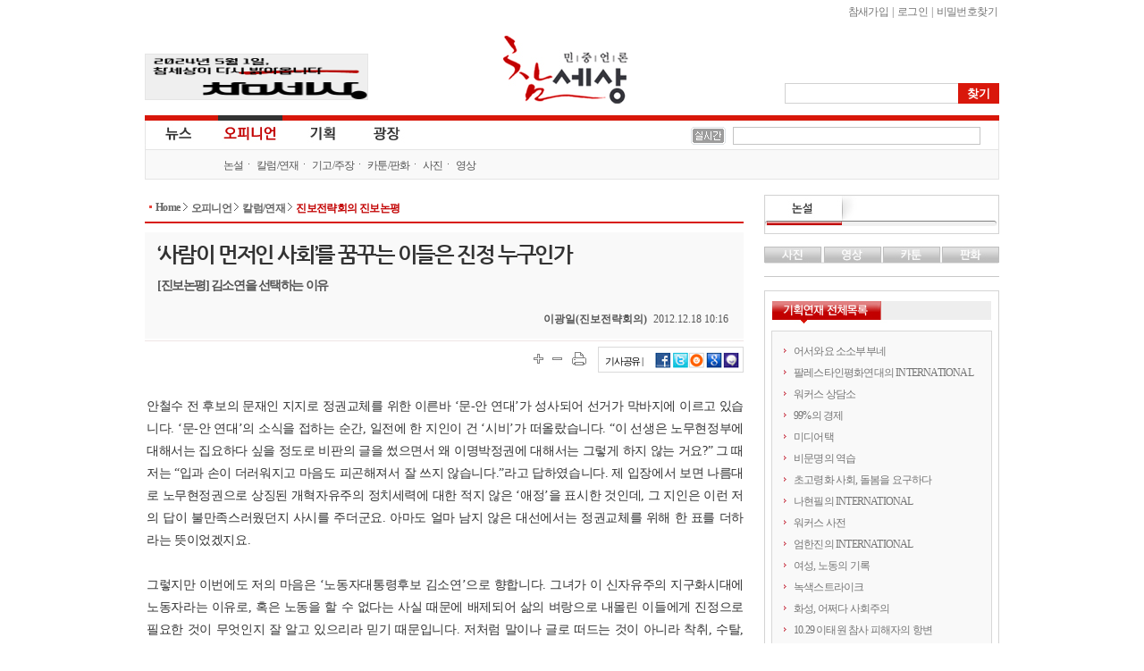

--- FILE ---
content_type: text/html
request_url: https://newscham.net/news/view.php?board=news&nid=68704&page=1&category2=97
body_size: 57320
content:
<!DOCTYPE html>
<HTML lang="ko">
	<head>
		<meta http-equiv="Content-Type" Content="text/html; charset=utf-8" />
		<meta http-equiv="X-UA-Compatible" content="IE=Edge" />
		<title>참세상 기사게시판 :: 진보전략회의 진보논평 :: ‘사람이 먼저인 사회’를 꿈꾸는 이들은 진정 누구인가 - [진보논평] 김소연을 선택하는 이유</title>
		<link rel="stylesheet" type="text/css" href="./inc/style.css" />
		<link rel="stylesheet" type="text/css" href="/ver06/css/layout.css?ver=2019011500" />
		<link rel="stylesheet" type="text/css" href="/ver06/css/board.css" />
		<link rel="stylesheet" type="text/css" href="./skin/news/newscham_2012/style.css?ver=1616745533" />
		<script type="text/javascript" language="javascript" src="./js/news/view_comment.js"></script>
		<script type="text/javascript" language="javascript" src="./js/news/view_write_comment.js"></script>
		<script type="text/javascript" language="javascript" src="./js/news/print.js"></script>
		<script type="text/javascript" language="javascript" src="./js/trackback.js"></script>
		<script type="text/javascript" language="JavaScript" src="/ver06/script/jquery-1.7.1.min.js"></script>
		<script type="text/javascript" language="JavaScript" src="/ver06/script/jquery.shorten.min.js"></script>
		<script type="text/javascript" language="JavaScript" src="/ver06/js/defaults.js"></script>
		<script type="text/javascript" language="JavaScript" src="/ver06/js/board.js"></script>
		<script type="text/javascript" language="JavaScript" src="/ver06/js/script.js"></script>
		<script type="text/javascript" language="JavaScript" src="./skin/news/newscham_2012/script.js?ver=1347598736"></script>
		<link rel="alternate" type="application/rss+xml" TITLE="참세상 RSS" href="./rss.php?group=" />
		<link rel="alternate" type="application/rss+xml" TITLE="민중언론 참세상 최신기사 RSS" href="./rss.php?board=news" />
		<meta property="fb:app_id" content="152398888217460"/>
		<meta property="og:title" content="참세상 :: ‘사람이 먼저인 사회’를 꿈꾸는 이들은 진정 누구인가"/>
		<meta property="og:type" content="Article"/>
		<meta property="og:url" content="https://www.newscham.net/news/view.php?board=news&nid=68704"/>
		<meta property="og:image" content="https://www.newscham.net/ver06/images/newscham_logo_og.jpg" data-width="470" data-height="246"/>
		<meta property="og:image:width" content="470"/>
		<meta property="og:image:height" content="246"/>
		<meta property="og:description" content="그렇기에 ‘정권교체에 한 표를 더하라’는 말들에 대해 굳이 김소연의 지지표가 자유주의정치세력을 상징하는 문재인의 지지표와 겹치지 않을 것이라고 친절하게 설명할 필요성 또한 느끼지 않습니다. 자신들이 승리하여 집권하지 못하는 것을 이념, 정치관, 혹은 정책 등에서 질적 차이를 보이는 세력의 탓으로 돌리는 것이야말로 스스로 ‘정치를 하지 않겠다.’는 것을 선언">
		<meta property="og:site_name" content="참세상"/>
		<meta property="og:section" content="정치"/>
		<meta property="og:section" content="진보전략회의 진보논평"/>
		<meta property="og:updated_time" content="2012-12-18"/>
		<meta name="twitter:card" content="summary">
		<meta name="twitter:site" content="@newscham">
		<meta name="twitter:title" content="‘사람이 먼저인 사회’를 꿈꾸는 이들은 진정 누구인가">
		<meta name="twitter:description" content="그렇기에 ‘정권교체에 한 표를 더하라’는 말들에 대해 굳이 김소연의 지지표가 자유주의정치세력을 상징하는 문재인의 지지표와 겹치지 않을 것이라고 친절하게 설명할 필요성 또한 느끼지 않습니다. 자신들이 승리하여 집권하지 못하는 것을 이념, 정치관, 혹은 정책 등에서 질적 차이를 보이는 세력의 탓으로 돌리는 것이야말로 스스로 ‘정치를 하지 않겠다.’는 것을 선언">
		<meta name="twitter:creator" content="이광일(진보전략회의)">
		<meta name="twitter:image:src" content="https://www.newscham.net/ver06/images/newscham_logo_og.jpg">
		<meta name="twitter:domain" content="https://www.newscham.net/news/view.php?board=news&nid=68704">
	</head>
	<body id='commune_body_wrap' topmargin='0' leftmargin='0' marginwidth='0' marginheight='0'  class="menu-collapsed">
				<link href="/ver06/css/widget.css" rel="stylesheet" type="text/css" />
		<script type="text/javascript" src="/ver06/js/jquery-rolling.js"></script>
		<!--[if IE]>
		<link href="/ver06/css/ie_all.css" rel="stylesheet" type="text/css" />
		<![endif]-->
		<!--[if IE]>
		<script language="javascript" type="text/javascript" src="/ver06/script/script.html5.js"></script>
		<![endif]-->
		<div id="wrapper_opinion" class="body_container">
			<header id="opinion_header_wrap" class="header">
				<div id="header">
					<h1 id="logo"><a href="http://www.newscham.net/" title="참세상">참세상</a></h1>
					<nav id="outlogin">
 
						<SCRIPT Language='JavaScript' src='./js/login.js'></SCRIPT><a href="./member_join.php?gid=2">참새가입</a></li> |
<a href="./login.php?gid=2&return_url=http://www.newscham.net">로그인</a> |
<a href="javascript://" onclick="javascript:window.open('http://go.jinbo.net/commune/find_passwd.php','_j_find_passwd','width=300,height=260,scrollbars=no');">비밀번호찾기</a></li>
  
					</nav>
					<form id="search" name="search" action="/news/search.php" method="get">
						<input type="hidden" name="board" value="search" />
						<input type="hidden" name="s_mode" value="all" />
						<input type="text" class="text" name="s_arg" class="ss_arg" />
						<input id="search_submit" class="submit" name="submit" type="submit" value="찾기" title="기사검색" />
					</form>
					<div class="banner">
						<div id="photo"><a href="https://www.newscham.net/news/view.php?board=news&nid=107402&page=1" target='blank'><img src='https://blog.jinbo.net/attach/3911/3762286821.png' width='248' height='50' border='0' ></a></div>					</div>
				</div>
				<div id="site_navi_ticker">
					<div id="site_navi" class="container">
						<menu class="main">
							<li class="main news  has-child">
								<a href="/" class="news" title="전체기사">뉴스</a>
								<ul class="child">
									<li><a href="/news/list.php?board=news" title="전체기사">전체기사</a></li>
									<li class="dot"><a href="/news/list.php?board=news&category1=1" title="노동">노동</a></li>
									<li class="dot"><a href="/news/list.php?board=news&category1=2" title="사회">사회</a></li>
									<li class="dot"><a href="/news/list.php?board=news&category1=37" title="정치">정치</a></li>
									<li class="dot"><a href="/news/list.php?board=news&category1=39" title="경제">경제</a></li>
									<li class="dot"><a href="/news/list.php?board=news&category1=40" title="문화">문화</a></li>
									<li class="dot"><a href="/news/list.php?board=news&category1=38" title="국제">국제</a></li>
								</ul>
							</li>
							<li class="main opinion focus has-child">
								<a href="/opinion/" class="opinion" title="오피니언">오피니언</a>
								<ul class="child">
									<li><a href="/news/list.php?board=news&category2=2" title="논설">논설</a></li>
									<li class="dot"><a href="/opinion/" title="칼럼/연재">칼럼/연재</a></li>
									<li class="dot"><a href="/news/list.php?board=renewal_col" title="기고/주장">기고/주장</a></li>
									<li class="dot"><a href="/news/list.php?board=news&category2=154" title="카툰/판화">카툰/판화</a></li>
									<li class="dot"><a href="/news/list.php?board=news&category2=88" title="사진">사진</a></li>
									<li class="dot"><a href="/news/list.php?board=coolmedia" title="영상">영상</a></li>
								</ul>
							</li>
							<li class="main issue "><a href="/issue/" class="issue" title="기획">기획</a></li>
							<li class="main plaza  " ><a href="/plaza/" class="plaza" title="광장">광장</a></li>
						</menu>
					</div>
					<div id="cool_ticker" class="container">
						<div class="ticker">
							<ul id='oneLine'>
								
							</ul>
						</div>
						
		<script language="JavaScript">
			var info_bar_art_items = [];
			
		info_bar_art_items.push('<li><a href="/news/view.php?board=news&nid=107799">전력수급 기본계획, 어떤 발전인지와 누구 것인지도 묻자</a></li>');
		info_bar_art_items.push('<li><a href="/news/view.php?board=news&nid=107402">5월1일, '참세상'이 다시 열립니다</a></li>');
		info_bar_art_items.push('<li><a href="/news/view.php?board=news&nid=107302">공공재생에너지 확대 및 전환의 필요성과 쟁점</a></li>');
		info_bar_art_items.push('<li><a href="/news/view.php?board=news&nid=107282"><font color="red">[안내]</font> 월간지 《워커스》, 인터넷 신문 <민중언론 참세상> 휴간</a></li>');
		info_bar_art_items.push('<li><a href="/news/view.php?board=news&nid=107281">노동의 가치를 되찾기 위해 싸웁니다</a></li>');
		info_bar_art_items.push('<li><a href="/news/view.php?board=news&nid=107280">우리가 투쟁해야 시장을 변하게 만들죠.</a></li>');
		
		    jQuery("#oneLine").srolling({
				data : info_bar_art_items, auto : true,
				width : 270, height : 20,
				item_count : 1, cache_count : 6,
				delay : 1800, move : 'top',
				prev : '#pnews_prev', next : '#pnews_next'
			});
		</script>								<div id="receipt_support"><a href="javascript://" onclick="window.open('http://www.newscham.net/support/receipt.php','cms_info','resizable=no scrollbars=yes width=550px height=670');return false;"><img src="/support/images/receipt.jpg" alt="기부금영수증발급" /></a></div>
											</div>
				</div>
			</header>
			<div id="main-container" >
				<div id="primaryContents">
					<ul id="location">
						<li class="home"><a href="/">Home</a></li>
						<li ><a href="/opinion/">오피니언 </a></li>
						<li><a href="/opinion/" title="칼럼/연재">칼럼/연재</a></li>
						<li><a href="/news/list.php?board=news&amp;category2=97" title="진보전략회의 진보논평">진보전략회의 진보논평</a></li>
					</ul>
<script language="javascript">
function fixImage(num){
	var width = document.getElementById("my_post_img"+num).width;
	if( width > 550 ) {
		document.getElementById("my_post_img"+num).width = 585;
	}
}
function viewPostImage(img_url){
	var url = "view_image_pop.php?board=news&img_url=" + img_url;
	window.open(url, '', 'width=100, height=100, scrollbars=yes');
}
</script>
					<script type="text/JavaScript" src="/ver06/js/article_function.js"></script>
					<div id="fb-root"></div>
					<script>(function(d, s, id) {
						var js, fjs = d.getElementsByTagName(s)[0];
						if (d.getElementById(id)) return;
						js = d.createElement(s); js.id = id;
						js.src = "//connect.facebook.net/ko_KR/all.js#xfbml=1&appId=152398888217460";
						fjs.parentNode.insertBefore(js, fjs);
					}(document, 'script', 'facebook-jssdk'));
					</script>
					<article class="news_mainContents">
						<header id="news-article-header">
							<hgroup class="hgroup vcard">
								<h1 class="title">
									‘사람이 먼저인 사회’를 꿈꾸는 이들은 진정 누구인가								</h1>
								<h2 class="subtitle">
									[진보논평] 김소연을 선택하는 이유								</h2>
								<div class="byline">
									<address class="author" rel="author">이광일(진보전략회의)</address>
									<time pubdate datetime="2012.12.18 10:16" title="2012.12.18 10:16" class="pubdate">2012.12.18 10:16</time>
								</div>
							</hgroup>
							<div class="share-box zoom">
								<ul class="scale">
									<li class="scale-up"><a href="javascript://" onclick="javascript:setArticleScale('up');" title="글자크기 확대" class="popper"><span>크게</span></a></li>
									<li class="scale-down"><a href="javascript://" onclick="javascript:setArticleScale('down');" title="글자크기 축소" class="popper"><span>작게</span></a></li>
								</ul>
								<div class="print"><a href="javascript://" onclick="javascript:news_print('./print.php?board=news&id=57417');" title="기사 프린트하기" class="popper"><span>프린트</span></a></div>
								<dl class="sns-box">
									<dt>기사공유 |</dt>
									<dd class="fb"><a href="https://facebook.com/sharer.php?u=https%3A%2F%2Fnewscham.net%3A443%2Fnews%2Fview.php%3Fboard%3Dnews%26nid%3D68704%26category2%3D97&src=sp" target="_blank" title="페이스북 퍼나르기"><img src="/ver06/images/icon_facebook.gif" border="0"></a></dd>
									<dd class="twitter"><a href="javascript:arti2SNS.showPage('twitter','‘사람이 먼저인 사회’를 꿈꾸는 이들은 진정 누구인가', 'https://newscham.net:443/news/view.php?board=news&nid=68704&category2=97','','그렇기에 ‘정권교체에 한 표를 더하라’는 말들에 대해 굳이 김소연의 지지표가 자유주의정치세력을 상징하는 문재인의 지지표와 겹치지 않을 것이라고 ...','');" title="트위터 퍼나르기"><img src="/ver06/images/icon_twitter.gif" border="0"></a></dd>
									<a href="javascript:arti2SNS.showPage('metooday','‘사람이 먼저인 사회’를 꿈꾸는 이들은 진정 누구인가', 'https://newscham.net:443/news/view.php?board=news&nid=68704&category2=97','','','');" title="미투데이 퍼나르기"><img src="/ver06/images/icon_me2.gif" border="0"></a></dd>
									<dd class="cyworld"><a href="javascript:arti2SNS.showPage('cyworld','‘사람이 먼저인 사회’를 꿈꾸는 이들은 진정 누구인가', 'https://newscham.net:443/news/view.php?board=news&nid=68704&category2=97','','그렇기에 ‘정권교체에 한 표를 더하라’는 말들에 대해 굳이 김소연의 지지표가 자유주의정치세력을 상징하는 문재인의 지지표와 겹치지 않을 것이라고 ...','');" title="싸이월드 퍼나르기"><img src="/ver06/images/icon_cy.gif" border="0"></a></dd>
									<dd class="googleplus"><a href="javascript:arti2SNS.showPage('google2','‘사람이 먼저인 사회’를 꿈꾸는 이들은 진정 누구인가', 'https://newscham.net:443/news/view.php?board=news&nid=68704&category2=97','','그렇기에 ‘정권교체에 한 표를 더하라’는 말들에 대해 굳이 김소연의 지지표가 자유주의정치세력을 상징하는 문재인의 지지표와 겹치지 않을 것이라고 ...','')" title="구글북마크 퍼나르기"><img src="/ver06/images/icon_google.gif" border="0"></a></dd>
									<!--<div class="fb-like" data-href="https://newscham.net:443/news/view.php?board=news&nid=68704&category2=97" data-send="true" data-width="450" data-show-faces="false"></div>	-->							
								</dl>
							</div>
<div class="news-full-banner top">
	<!--a href="http://workers-zine.net"><img src="/banner/2016/banner-670x150-20160610.gif"></a-->
</div>
						</header>

						<div id="news-article-content" class="content zoom">
안철수 전 후보의 문재인 지지로 정권교체를 위한 이른바 ‘문-안 연대’가 성사되어 선거가 막바지에 이르고 있습니다. ‘문-안 연대’의 소식을 접하는 순간, 일전에 한 지인이 건 ‘시비’가 떠올랐습니다. “이 선생은 노무현정부에 대해서는 집요하다 싶을 정도로 비판의 글을 썼으면서 왜 이명박정권에 대해서는 그렇게 하지 않는 거요?” 그 때 저는 “입과 손이 더러워지고 마음도 피곤해져서 잘 쓰지 않습니다.”라고 답하였습니다. 제 입장에서 보면 나름대로 노무현정권으로 상징된 개혁자유주의 정치세력에 대한 적지 않은 ‘애정’을 표시한 것인데, 그 지인은 이런 저의 답이 불만족스러웠던지 사시를 주더군요. 아마도 얼마 남지 않은 대선에서는 정권교체를 위해 한 표를 더하라는 뜻이었겠지요. <br>
<br>
그렇지만 이번에도 저의 마음은 ‘노동자대통령후보 김소연’으로 향합니다. 그녀가 이 신자유주의 지구화시대에 노동자라는 이유로, 혹은 노동을 할 수 없다는 사실 때문에 배제되어 삶의 벼랑으로 내몰린 이들에게 진정으로 필요한 것이 무엇인지 잘 알고 있으리라 믿기 때문입니다. 저처럼 말이나 글로 떠드는 것이 아니라 착취, 수탈, 배제, 억압받는 이들과 연대하며 고락을 함께 해 온 그녀이기에 가난한 이들이 하루의 삶을 살아간다는 것 자체가 얼마나 눈물겨운가를 잘 알고 있으리라 생각하기 때문입니다.   <br>
<br>
<DIV style="width:640;float:center;padding:10px;" align='center' >
	<TABLE cellspacing="0" cellpadding="0" width="640">
		<TR><TD width="100%"><IMG src="https://www.newscham.net/data/news/photo/7/57415/1.jpg" width="640" height="420" border="1" class=ARTICLE_PHOTO></TD></TR>
		<TR><TD width="640"><div style="padding:3px 3px 0 3px;font-size:12px; letter-spacing:-0.05em;font-family:'돋움', Dotum ;color:#585858;text-align: justify;line-height:150%; ">
			<!--<font color="#B40404">▲</font>&nbsp;&nbsp;-->  [출처: 참세상 자료사진]</div></TD>
		</TR>
	</TABLE>
</DIV>

<br>
그렇기에 ‘정권교체에 한 표를 더하라’는 말들에 대해 굳이 김소연의 지지표가 자유주의정치세력을 상징하는 문재인의 지지표와 겹치지 않을 것이라고 친절하게 설명할 필요성 또한 느끼지 않습니다. 자신들이 승리하여 집권하지 못하는 것을 이념, 정치관, 혹은 정책 등에서 질적 차이를 보이는 세력의 탓으로 돌리는 것이야말로 스스로 ‘정치를 하지 않겠다.’는 것을 선언하는 것과 같기에 그렇습니다. ‘남의 탓의 정치’는 그 정치세력이 누구이든 자신을 지지하지 않는 이들을 동요시켜 그 가운데 일부를 흡인하고 나머지를 중립화시킬 수 있는 ‘헤게모니 프로젝트의 빈곤 내지 부재’를 보여주는 것 그 이상도 이하도 아니기 때문입니다. 스스로 게으름과 무능력을 고백하는 것이지요.<br>
<br>
이런 맥락에서 저는 문재인을 후보로 내세우고 있는 민주통합당의 정치언술들, 즉 ‘특권과 반칙이 없는 사회’, ‘상식이 통하는 사회’ 그리고 ‘사람이 먼저인 사회’라는 슬로건에 주목하지 않을 수 없습니다. 이 슬로건들은 추상적이기는 하지만 지금 이 사회의 문제점을 압축적으로 표현하고 있다는 점에서 훌륭한 것이라 생각하기 때문입니다. 그럼에도 안타까운 심정 또한 없지 않은데, 그 이유는 그처럼 좋은 슬로건을 내놓고도 거기에 상응하는 구체적 정책을 내놓지 못하여 대중의 마음을 더 이상 사로잡지 못하고 있는 그들의 유약하고 모순에 찬 행태 때문입니다.   <br>
<br>
그렇다면 그 구체적인 정책이란 무엇입니까. 그것은 이미 적지 않은 논의를 거쳐 대중적 공감대를 이룬 내용이기에 결코 새롭다고도 할 수 없는, 즉 ‘비정규직법’ 철폐, 국가보안법 폐지 그리고 전국단위 정당명부비례대표제의 실시 등 입니다. 다시 한 번 묻습니다. 비정규직법을 그대로 둔 채 어떻게 ‘사람이 먼저다.’라고 그리 손쉽게 말할 수 있습니까. 그 법 때문에 지금 얼마나 많은 노동자들이 죽음의 나락으로 떨어지고 있으며 그 동료들과 가족들 또한 얼마나 고통스러운 나날을 보내고 있는가요. <br>
<br>
국가보안법을 놓아 둔 채 어떻게 ‘상식이 통하는 사회’를 만들겠노라 단언할 수 있습니까. 이 문제에 더 이상 또 무슨 장황한 논리와 설명이 필요한지요. 지난 11월 29일 국제엠네스티가 국가보안법의 폐지 내지 근본적 개정을 촉구한 것을 다시 환기시키는 것은 오히려 지면의 낭비일 뿐입니다. 그리고 전국단위 정당명부비례대표제 없이 지역주의, 보수독점의 정당체제에 의해 조장되는 ‘특권과 반칙의 정치’와 어떻게 단절할 수 있을 것이며 또 ‘새 정치’를 할 수 있다고 역설할 수 있습니까. <br>
<br>
이것은 결코 과도한 요구가 아닙니다. ‘특권과 반칙이 없고 상식이 통하며 사람이 먼저인 사회’를 만들기 위해 필요한, 그야말로 최소한의 조치일 뿐입니다. 아니 그런 사회를 만들겠다고 선언했다면, 당연히 대중에게 제시해야 할 기본정책들입니다. 하지만 아쉽게도 저는 민주통합당 문재인 후보의 TV토론과 선거유세에서, 아니 그 당의 흔하디흔한 선거브리핑에서조차 이에 관해 의미 있는 제안이 있었다는 보도를 보았거나 들은 적이 한 번도 없습니다.<br>
<br>
<DIV style="width:450;float:center;padding:10px;" align='center' >
	<TABLE cellspacing="0" cellpadding="0" width="450">
		<TR><TD width="100%"><IMG src="https://www.newscham.net/data/news/photo/7/57415/IMG_1690.jpg" width="450" height="633" border="1" class=ARTICLE_PHOTO></TD></TR>
		<TR><TD width="450"><div style="padding:3px 3px 0 3px;font-size:12px; letter-spacing:-0.05em;font-family:'돋움', Dotum ;color:#585858;text-align: justify;line-height:150%; ">
			<!--<font color="#B40404">▲</font>&nbsp;&nbsp;-->  [출처: 참세상 자료사진]</div></TD>
		</TR>
	</TABLE>
</DIV>

<br>
그런데 지금 비정규직법 철폐, 국가보안법 폐지 그리고 전국단위 정당명부비례대표제를 실시하자고 꾸준히 말하는 이가 있습니다. 바로 노동자대통령후보 김소연입니다. 이것이 끝이 아닙니다. 이른바 ‘군소후보 TV토론’ 등에 나온 그녀는 성소수자, 에이즈환자, 장애인, 이주노동자, 여성 등의 아픔, 그들의 ‘인권과 시민권의 동일성’을 말하고 있습니다. 그리고 그들의 삶을 자기화하면서 함께 걷고 요구하며 투쟁합니다. 아이러니하지 않은가요. 자유주의 정치세력의 꿈을 실현시켜주기 위해 김소연 후보는 물론, 지상과 지하, 고공에서 삶의 투쟁을 벌이고 있는 모든 노동자들, 이 시대 양심들이 고군분투하고 있는 격이니 말입니다. 이들이 과거 김대중, 노무현정권 시기에 탄압의 대상이었다는 사실을 상기한다면 더욱 그렇습니다.<br>
<br>
진보좌파는 너무 이상을 앞세워 구체적인 정책을 내세우는 것에 소홀하거나 혹은 그것을 무시한다고 말하는 이들이 적지 않습니다. 진정 그런가요. ‘상식이 통하고 반칙과 특권이 없으며 사람이 먼저인 사회’를 구현하겠다고 하면서도 지금 비정규직노동자들, 해고자들에게 죽음과도 같은 삶의 고통을 주고 있는, 많은 이들의 사상과 양심을 질식시키고 있는, 그리고 보수/수구정치인들이 특권과 반칙을 일삼도록 조장하는 법, 제도들의 폐지 및 도입을 외면하는 이들의 입에서조차 그런 말이 나옵니다. 그런 악법과 제도들을 그대로 둔 채, 수십 만 개의 일자리 창출과 ‘보편적 복지’의 실현을 공약하고 정권교체를 통해 ‘새 정치’를 실천하겠다고 하는 것이 어떤 의미가 있을까요.  <br>
<br>
이 엄동설한에 전국 여기저기의 철탑에 올라 비정규직법 폐지, 구조조정 철회 등을 외치며 죽음과도 같은 농성을 벌이고 있는 노동자들의 외침에 실낱같은 희망의 메시지 한 줄 보내지 않는 이들의 마음속에 진정 사람이 있기는 한 것인지 의문입니다. ‘사람이 먼저다.’를 외치는 문재인후보과 그 지지자들의 웃음, 환호를 보는 순간, 이 사회에서 그 어떤 몫도 가지지 못한 채 공포와 절망 속에 있는 이들의 ‘핏빛 절규’를 그린 시구가 겹치며 가슴을 짓누르는 것은 무엇 때문입니까. <br>
<br>
<font color=#006699>저렇게 떨어지는 노을이 시뻘건 피라면 너는 믿을 수 <br>
있을까.<br>
<br>
네가 늘 걷던 길이<br>
어느 날 검은 폭풍 속에 <br>
소용돌이쳐<br>
네 집과 누이들과 어머니를 <br>
휘감아버린다면<br>
너는 무슨 말을 할 수 있을까.<br>
 <br>
네가 내지르는 비명을<br>
어둠속에 혼자서<br>
네가 듣는다면<br>
<br>
아, 푸른 하늘은 어디에 있을까<br>
작은 새의 둥지도</font><br>
<br>
그렇기에 ‘사람이 먼저인 사회’라는 언술은 이런 공포와 절망에 빠진 이들, 즉 이 사회에서 가장 수탈, 착취, 억압, 차별, 배제당하고 있는 이들의 문제를 우선 해결하고자 자신을 던져 연대하며 씨름하는 이들만이 사용할 수 있는 것입니다. 또한 그런 이들만이 민주주의를 자신의 이름으로 말할 수 있는 자격이 있는 것입니다. 그리고 그런 이들과 함께 하는 후보만이 진정한 의미의 ‘국민대통령후보’이자 ‘여성대통령후보’입니다.  <br>
<br>
그런데 선거운동을 위한 최소한의 권리조차 보장받지 못한 체, 삼성, 현대 증 글로벌자본과 국가권력, 용역깡패들에게 이리 치이고 저리 치이면서도 투쟁하며 배우는 진정한 노동자지식인 김소연이야말로 바로 그런 후보 아닙니까. 아니 지금 그녀와 함께 자신들은 투표기계가 아니라 이 부당한 사회관계들과 권력관계들을 변화시키는 정치의 주체라고 선언하고 있는 이름 없는 이들, 즉 투쟁하는 비정규직노동자, 여성, 장애인, 성적소수자, 이주노동자, 대학생, 청소년 등이야말로 진정 ‘사람이 먼저인 사회’를 만들기 위해 자신의 좁은 정체성을 허물고 있는 또 다른 지식인들이자 대통령후보들 아니던가요. <br>
<br>
이른바 양식을 지녔다고 자부하는 적지 않은 이들이 ‘선거는 최선이 아닌 차선을 구하는 제도’라며 현실 속에 안주하는 이 잔인한 시기에, 이들이야말로 그것을 넘어 ‘자유로운 이들의 결사’를 만들고 그것을 키워나가고자 하는, 그렇기에 선거이후의 ‘진보좌파정치’를 준비하고 있는 소중하고 아름다운 존재가 아닐 수 없습니다. 그렇기에 서로에게 푸른 하늘이 되는 정말 고마운 이들입니다.						</div>	
						<div class="fb-like" data-href="https://newscham.net:443/news/view.php?board=news&nid=68704&category2=97" data-send="true" data-width="450" data-lang="ko" data-show-faces="false"></div>
						<footer id="news-article-footer" class="zoom">
							<dl id="news-tagList" class="zoom">
								<dt title="이 기사와 관련된 태그" class="popper">태그</dt>
								<dd>
									<div id="tagEditBox57417" class="tagList">
		
										<p class="visitor_tag">
대선 , 김소연 , 노동자대통령										</p>
										<div class="help_comment">로그인하시면 태그를 입력하실 수 있습니다.</div>
	
									</div>
								</dd>
							</dl>
							<div id="relative_article_to_author">
								<a href="javascript://" onClick="javascript:hideTagUrl('%EC%9D%B4%EA%B4%91%EC%9D%BC%28%EC%A7%84%EB%B3%B4%EC%A0%84%EB%9E%B5%ED%9A%8C%EC%9D%98%29','search','name')"><span>이광일(진보전략회의)</span>의 다른 기사</a>
							</div>
							<dl id="relative_article">
								<dt title="이 기사와 관련된 기사들"><span>관련기사</span></dt>
								<dd>
									<ul>
										<li><a href="./view.php?board=news&id=57412">“김소연이 없으면 문재인 공약은 현실화되지 않는다”</a></li>
										<li><a href="./view.php?board=news&id=57410">일본의 도박</a></li>
										<li><a href="./view.php?board=news&id=57407">소리통마저 막혀버린 노동자 대통령 후보</a></li>
									</ul>
								</dd>
							</dl>
							<dl id="hotnews_article">
								<dt title="많이본기사">많이본기사</dt>
								<dd id="hot" class="focus">
									<ul>
									</ul>
								</dd>
							</dl>
							<div id="article_comment">
<form id="comment_write" name="comment" method="post" action="./comment_write_proc.php?board=news&id=57417&mode=write&page=1&category2=97" onSubmit="return check_comment(this,0,0);">
<fieldset class="wrap">
	<legend><p title="기사에 대한 의견을 남겨주세요">의견 쓰기</p></legend>
	<fieldset class="name">
		<label for="name">이름</label>
		<input id="name" name="name" type="text" value="" />
	</fieldset>
	<fieldset class="passwd">
		<label for="passwd">비밀번호</label>
		<input id="passwd" name="passwd" type="password" />
	</fieldset>
	<fieldset class="contents">
		<textarea name="content" id="comment_content"></textarea>
	</fieldset>
	<input type="submit" class="submit" value="덧글입력" />
</fieldset>
</form>

								<h5>덧글 목록</h5>
								<ul id="article_comment_list">
									<li class="zoom">
										<div class="icon"></div>
										<div class="author">노동자</div>
										<div class="comment">
											<p class="memo">박영근!</p>
											<div class="byline">
												<span class="pubdate">2012.12.22 11:20</span>
												<a href="./comment_write.php?board=news&id=57417&mode=modify&no=97402"><span class="modify popper" title="덧글을 수정합니다"></span></a>
												<a href="./comment_delete.php?board=news&page=1&id=57417&no=97402"><span class="delete popper" title="덧글을 삭제합니다"></span></a>
											</div>
										</div>
									</li>							
								</ul>
								<!-- 1. 아래 스크립트는 페이지의 <head></head> 영역에 삽입하시기 바랍니다. -->
								<script type="text/javascript" src="http://101.livere.co.kr.cizion.ixcloud.net/js/livere_lib.js" charset="utf-8"></script>

								<!-- 2. 아래 코드는 라이브리를 설치하시고자 하는 위치에 삽입하시기 바랍니다. -->
								<div id="livereContainer">
									<script type="text/javascript">
										var consumer_seq 	= "200";
										var livere_seq 		= "9864";
										var smartlogin_seq 	= "228";

										var title = "‘사람이 먼저인 사회’를 꿈꾸는 이들은 진정 누구인가";
										var refer =  "https://newscham.net:443/news/view.php?board=news&nid=68704&category2=97" ;

										livereReply = new Livere( livere_seq , refer , title );
										livereLib.start();
									</script>
								</div>

								<!--widget code-->
								<div id="tweetmixContainer">
								</div>
								<!--widget code-->
							</div>	
						</footer>
					</article>
<!--
<ul id="admin">
	<li><a href="#">맨위로</a></li>
	<li><a href="./list.php?board=news&page=1&category2=97">목록</a></li>
	        </ul>
-->
<!--mainContents end-->

					<script type="text/javascript" src="/ver06/js/hani_share.js"></script>
				</div>
		<!--primaryContents end-->
				<div id="secondaryContents">
					<dl id="remark_widget" class="widget">
						<dt title="논설"><a href="/news/list.php?board=news&category2=2">논설</a></dt>
						<dd>
							<ul>
							</ul>
						</dd>
					</dl>
					<dl id="multimedia" class="tab">
						<dt class="photo"><a href="/news/list.php?board=news&category2=88" title="사진">사진</a></dt>
						<dd id="photo">
							<section class="photo">
																<article class="figure">
									<a href="http://www.newscham.net/news/view.php?board=news&category2=88&nid=107264" title="재난 연극"><img src="http://www.newscham.net/data/news/4/1688955812/nail.jpg" alt="재난 연극" /></a>
									<h2><a href="http://www.newscham.net/news/view.php?board=news&category2=88&nid=107264">재난 연극</a></h2>
									<span class="author">신디케이트</span>
								</article>
							</section>
						</dd>
						<dt class="movie"><a href="/chamtv" title="영상">영상</a></dt>
						<dd id="movie">
							<section class="movie">
																<article class="figure">
									<a href="http://www.newscham.net/news/view.php?board=coolmedia&nid=103109" title="[영상] 현대기아차비정규직 농성장 또 경찰 동원 강제철거"><img src="http://www.newscham.net/data/coolmedia/0/KakaoTalk_20180411_120413041_copy.jpg" alt="[영상] 현대기아차비정규직 농성.." /></a>
									<h2><a href="http://www.newscham.net/news/view.php?board=coolmedia&nid=103109">[영상] 현대기아차비정규직 농성..</a></h2>
									<span class="author">참세상</span>
								</article>
								<article>
									<h3><a href="http://www.newscham.net/news/view.php?board=coolmedia&nid=103095" class="shorten">쇠사슬 몸에 묶고 저항했지만, 끝내 비정규직..</a></h3>
								</article>
								<article>
									<h3><a href="http://www.newscham.net/news/view.php?board=coolmedia&nid=89751" class="shorten">오체투지, 비정규직 해고노동자의 희망 몸짓</a></h3>
								</article>
								<article>
									<h3><a href="http://www.newscham.net/news/view.php?board=coolmedia&nid=86546" class="shorten">영화 <카트>가 다 담지 못한 이랜드-뉴코아 ..</a></h3>
								</article>

							</section>
						</dd>
						<dt class="cartoon"><a href="/news/list.php?board=news&category2=153" title="카툰">카툰</a></dt>
						<dd id="cartoon">
							<section class="cartoon">
																<article class="figure">
									<a href="http://www.newscham.net/news/view.php?board=news&category2=153&nid=71166" title="로또보다 못한 민간의료보험"><img src="http://www.newscham.net/data/news/4/z10.png" alt="로또보다 못한 민간의료보험" /></a>
									<h2><a href="http://www.newscham.net/news/view.php?board=news&category2=153&nid=71166">로또보다 못한 민간의료보험</a></h2>
									<span class="author">진보넷&참세상</span>
								</article>
								<article>
									<h3><a href="http://www.newscham.net/news/view.php?board=news&category2=153&nid=70057" class="shorten">건강보험료, 버는만큼만 내면 무상의료 실현된..</a></h3>
								</article>
								<article>
									<h3><a href="http://www.newscham.net/news/view.php?board=news&category2=153&nid=69672" class="shorten">위암에 걸린 K씨네 집은 왜 거덜났는가</a></h3>
								</article>
								<article>
									<h3><a href="http://www.newscham.net/news/view.php?board=news&category2=153&nid=69602" class="shorten">팔레스타인인 버스 탑승 금지</a></h3>
								</article>

							</section>
						</dd>
						<dt class="engraving"><a href="/news/list.php?board=news&category2=155" title="판화">판화</a></dt>
						<dd id="engraving">
							<section class="engraving">
																<article class="figure">
									<a href="http://www.newscham.net/news/view.php?board=news&category2=155&nid=103947" title="들위에 둘"><img src="http://www.newscham.net/data/news/14/1553137774/0.jpg" alt="들위에 둘" /></a>
									<h2><a href="http://www.newscham.net/news/view.php?board=news&category2=155&nid=103947">들위에 둘</a></h2>
									<span class="author">이윤엽(판화가)</span>
								</article>
								<article>
									<h3><a href="http://www.newscham.net/news/view.php?board=news&category2=155&nid=103786" class="shorten">비정규직 그만</a></h3>
								</article>
								<article>
									<h3><a href="http://www.newscham.net/news/view.php?board=news&category2=155&nid=102855" class="shorten">개자유</a></h3>
								</article>
								<article>
									<h3><a href="http://www.newscham.net/news/view.php?board=news&category2=155&nid=102153" class="shorten">다시 안고 싶다</a></h3>
								</article>

							</section>
						</dd>
					</dl>
					<div id="twitter_widget">
					</div>
					
					<dl id="series_list_widget">
						<dt title="기획연재 전체목록">기획연재 전체목록</dt>
						<dd id="series_list_scroll">
							<ul>
								<li><a href="/news/list.php?board=news&category2=238">어서와요 소소부부네</a></li>
								<li><a href="/news/list.php?board=news&category2=256">팔레스타인평화연대의 INTERNATIONAL</a></li>
								<li><a href="/news/list.php?board=news&category2=236">워커스 상담소</a></li>
								<li><a href="/news/list.php?board=news&category2=255">99%의 경제</a></li>
								<li><a href="/news/list.php?board=news&category2=252">미디어택</a></li>
								<li><a href="/news/list.php?board=news&category2=235">비문명의 역습</a></li>
								<li><a href="/issue/timeline/?board=news&category2=261">초고령화 사회, 돌봄을 요구하다</a></li>
								<li><a href="/news/list.php?board=news&category2=251">나현필의 INTERNATIONAL</a></li>
								<li><a href="/news/list.php?board=news&category2=239">워커스 사전</a></li>
								<li><a href="/news/list.php?board=news&category2=260">엄한진의 INTERNATIONAL</a></li>
								<li><a href="/news/list.php?board=news&category2=249">여성, 노동의 기록</a></li>
								<li><a href="/news/list.php?board=news&category2=234">녹색스트라이크</a></li>
								<li><a href="/issue/timeline/?board=news&category2=259">화성, 어쩌다 사회주의</a></li>
								<li><a href="/issue/timeline/?board=news&category2=258">10.29 이태원 참사 피해자의 항변</a></li>
								<li><a href="/news/list.php?board=news&category2=237">랑희의 질문들</a></li>
								<li><a href="/news/list.php?board=news&category2=250">배성인의 혁명을 꿈꾼 여성들</a></li>
								<li><a href="/issue/timeline/?board=news&category2=248">챗GPT가 말했다. "인간보다 더 많은 색임을 지게 될 줄이야!"</a></li>
								<li><a href="/news/list.php?board=news&category2=254">연정의 르포</a></li>
								<li><a href="/issue/timeline/?board=news&category2=241">약속의 8회, 위기를 돌려세우는 녹색 스트라이크</a></li>
								<li><a href="/issue/timeline/?board=news&category2=242">양지로 떠오른 국정원, 이적異的 행위의 기록</a></li>
								<li><a href="/issue/timeline/?board=news&category2=243">선을 넘는 사람들</a></li>
								<li><a href="/news/list.php?board=news&category2=95">연정의 바보같은사랑</a></li>
								<li><a href="/news/list.php?board=news&category2=232">2021위클리웨비나</a></li>
								<li><a href="/news/list.php?board=news&category2=231">이김춘택의 ‘무법천지 조선소’</a></li>
								<li><a href="/news/list.php?board=news&category2=229">파견미술-현장미술</a></li>
								<li><a href="/news/list.php?board=news&category2=230">러시아혁명 100주년 | 자코뱅 온라인시리즈</a></li>
								<li><a href="/news/list.php?board=news&category2=228">노동의 시대</a></li>
								<li><a href="/news/list.php?board=news&category2=202">배성인의 정치적 사유</a></li>
								<li><a href="/news/list.php?board=news&category2=224">비정규직의 세상보기</a></li>
								<li><a href="/news/list.php?board=news&category2=203">주례토론회</a></li>
								<li><a href="/news/list.php?board=news&category2=184">양규헌 칼럼</a></li>
								<li><a href="/news/list.php?board=news&category2=212">국제포럼</a></li>
								<li><a href="/news/list.php?board=news&category2=225">무슨 일 하세요?</a></li>
								<li><a href="/news/list.php?board=news&category2=223">소셜파워</a></li>
								<li><a href="/news/list.php?board=news&category2=226">반올림 이어 말하기</a></li>
								<li><a href="/news/list.php?board=news&category2=204">원영수의 국제칼럼</a></li>
								<li><a href="/news/list.php?board=news&category2=130">박병학의 글쓰기 삶쓰기</a></li>
								<li><a href="/news/list.php?board=news&category2=160">정영섭의 낮은 목소리</a></li>
								<li><a href="/news/list.php?board=news&category2=215">윤성현의 들풀이야기</a></li>
								<li><a href="/issue/timeline/?board=news&category2=221">세월호 1년</a></li>
								<li><a href="/news/list.php?board=news&category2=187">제갈현숙의 봉당풍경</a></li>
								<li><a href="/news/list.php?board=news&category2=205">이정호의 보수언론 벗거보기</a></li>
								<li><a href="/news/list.php?board=news&category2=185">기사로 풀어보는 경제</a></li>
								<li><a href="/issue/timeline/?board=news&category2=219">유럽 민중의 오디세이</a></li>
								<li><a href="/issue/timeline/?board=news&category2=216">2015 총파업</a></li>
								<li><a href="/issue/timeline/?board=news&category2=222">쿠오바디스 진보정치 그리고, 노동자 정치세력화</a></li>
								<li><a href="/news/list.php?board=news&category2=195">편집장 칼럼</a></li>
								<li><a href="/news/list.php?board=news&category2=217">참세상 특강</a></li>
								<li><a href="/news/list.php?board=news&category2=214">마르하바, 팔레스타인!</a></li>
								<li><a href="/news/list.php?board=news&category2=209">일본사회운동의 편지</a></li>
								<li><a href="/issue/timeline/?board=news&category2=194">유럽경제위기</a></li>
								<li><a href="/news/list.php?board=news&category2=213">김한울의 표본실</a></li>
								<li><a href="/news/list.php?board=news&category2=206">오늘, 이곳의 투쟁</a></li>
								<li><a href="/issue/timeline/?board=news&category2=192">북아프리카 혁명</a></li>
								<li><a href="/issue/timeline/?board=news&category2=211">월드컵에 정의의 슛을</a></li>
								<li><a href="/news/list.php?board=news&category2=210">J에게 경제를</a></li>
								<li><a href="/news/list.php?board=news&category2=198">명숙의 무비, 무브</a></li>
								<li><a href="/issue/timeline/?board=news&category2=208">비정규직 사회헌장</a></li>
								<li><a href="/issue/timeline/?board=news&category2=207">감시·통제 벼랑 끝 감정노동자</a></li>
								<li><a href="/issue/timeline/?board=news&category2=193">불붙는 세계교육투쟁</a></li>
								<li><a href="/issue/timeline/?board=news&category2=227">여성 살해, 침묵하는 사회</a></li>
								<li><a href="/issue/timeline/?board=news&category2=191">탈핵</a></li>
								<li><a href="/issue/timeline/?board=news&category2=188">끝나지 않은 용산참사</a></li>
								<li><a href="/issue/timeline/?board=news&category2=197">언론노동자들의 공정방송 되찾기</a></li>
								<li><a href="/issue/timeline/?board=news&category2=189">쌍용차 정리해고 노동자의 눈물</a></li>
								<li><a href="/issue/timeline/?board=news&category2=177">4대강 논란</a></li>
								<li><a href="/news/list.php?board=news&category2=97">진보전략회의 진보논평</a></li>
								<li><a href="/news/list.php?board=news&category2=175">참세상 책방</a></li>
								<li><a href="/issue/timeline/?board=news&category2=201">노조파괴, 그림자 정부</a></li>
								<li><a href="/issue/timeline/?board=news&category2=190">강정마을 해군기지 논란</a></li>
								<li><a href="/news/list.php?board=news&category2=182">조성웅의 식물성 투쟁의지</a></li>
								<li><a href="/news/list.php?board=news&category2=141">이득재의 줌인 줌아웃</a></li>
								<li><a href="/issue/timeline/?board=news&category2=199">통합진보당 분당</a></li>
								<li><a href="/issue/timeline/?board=news&category2=200">18대 대선과 노동자정치세력화</a></li>
								<li><a href="/news/list.php?board=news&category2=183">투쟁하는 세계노동자</a></li>
								<li><a href="/issue/timeline/?board=news&category2=196">복수노조, 약인가 독인가</a></li>
								<li><a href="/news/list.php?board=news&category2=159">참세상 국제통신</a></li>
								<li><a href="/news/list.php?board=news&category2=186">박진의 인권이야기</a></li>
								<li><a href="/news/list.php?board=news&category2=181">희망뚜벅이</a></li>
								<li><a href="/news/list.php?board=news&category2=179">편집위원회 정세좌담</a></li>
								<li><a href="/issue/timeline/?board=news&category2=178">무상급식</a></li>
								<li><a href="/news/list.php?board=news&category2=176">이원재의 예술,대화</a></li>
								<li><a href="/news/list.php?board=news&category2=148">쿡! 세상 꼬집기</a></li>
								<li><a href="/news/list.php?board=news&category2=174">방방곡곡 99절절</a></li>
								<li><a href="/news/list.php?board=news&category2=158">최인기의 빈민운동사</a></li>
								<li><a href="/news/list.php?board=news&category2=170">양한승의 정세이야기</a></li>
								<li><a href="/issue/timeline/?board=news&category2=173">현대차 비정규직 파업</a></li>
								<li><a href="/issue/timeline/?board=news&category2=172">G20 서울 정상회의</a></li>
								<li><a href="/news/list.php?board=news&category2=168">전노협 창립 20주년 - 내가 함께한 전노협</a></li>
								<li><a href="/news/list.php?board=news&category2=35">주용기의 생명평화이야기</a></li>
								<li><a href="/issue/timeline/?board=news&category2=166">천안함 국민미스테리</a></li>
								<li><a href="/issue/timeline/?board=news&category2=162">근로시간면제(Time off), 충돌</a></li>
								<li><a href="/issue/timeline/?board=news&category2=161">의료 민영화 논란</a></li>
								<li><a href="/issue/timeline/?board=news&category2=163">전교조 명단 공개 파문</a></li>
								<li><a href="/issue/timeline/?board=news&category2=169">2011년 최저임금은?</a></li>
								<li><a href="/news/list.php?board=news&category2=146">김병기의 호주통신</a></li>
								<li><a href="/news/list.php?board=news&category2=152">기후변화와 노동자</a></li>
								<li><a href="/news/list.php?board=news&category2=157">쌍용차와 파업</a></li>
								<li><a href="/issue/timeline/?board=news&category2=165">지방선거 2010</a></li>
								<li><a href="/issue/timeline/?board=news&category2=164">2010 교육감 선거</a></li>
								<li><a href="/news/list.php?board=news&category2=167">임성용의 달리고 달리고</a></li>
								<li><a href="/news/list.php?board=news&category2=156">빛바랜 취재수첩</a></li>
								<li><a href="/news/list.php?board=news&category2=150">세미나네트워크 새움</a></li>
								<li><a href="/news/list.php?board=news&category2=151">콜트콜텍 미국원정투쟁</a></li>
								<li><a href="/issue/timeline/?board=news&category2=133">용산 철거민 대참사</a></li>
								<li><a href="/news/list.php?board=news&category2=149">용산참사범국민장 릴레이 기고</a></li>
								<li><a href="/news/list.php?board=news&category2=147">홈리스문제, 이렇게 하자</a></li>
								<li><a href="/news/list.php?board=news&category2=46">두 책방 아저씨</a></li>
								<li><a href="/news/list.php?board=news&category2=142">이수호의 잠행詩간</a></li>
								<li><a href="/news/list.php?board=news&category2=145">철폐연대-참세상 기획: 비정규직 10년 전망</a></li>
								<li><a href="/news/list.php?board=news&category2=144">콜트콜텍일본원정투쟁</a></li>
								<li><a href="/issue/timeline/?board=news&category2=143">그들만의 비정규법</a></li>
								<li><a href="/news/list.php?board=news&category2=19">해방을 향한 인티파다</a></li>
								<li><a href="/news/list.php?board=news&category2=140">혁명50년, 사회주의 쿠바 이야기</a></li>
								<li><a href="/news/list.php?board=news&category2=134">1단기사로 보는 세상</a></li>
								<li><a href="/issue/timeline/?board=news&category2=139">'특별하지 않은 사람' 박종태의 죽음</a></li>
								<li><a href="/news/list.php?board=news&category2=132">배<span>고프</span>다! 영화</a></li>
								<li><a href="/issue/timeline/?board=news&category2=131">가자의 재앙</a></li>
								<li><a href="/news/list.php?board=news&category2=15">강우근의 들꽃이야기</a></li>
								<li><a href="/news/list.php?board=news&category2=20">박수정의 사람이야기</a></li>
								<li><a href="/issue/timeline/?board=news&category2=105">뉴코아 - 이랜드 비정규직 철폐투쟁</a></li>
								<li><a href="/issue/timeline/?board=news&category2=63">한미FTA를 저지하라</a></li>
								<li><a href="/news/list.php?board=news&category2=128">이정호의 <span>미디어 비평</span></a></li>
								<li><a href="/news/list.php?board=news&category2=78">도요타반대세계공동행동</a></li>
								<li><a href="/news/list.php?board=news&category2=124">한반도 대운하를 가다</a></li>
								<li><a href="/issue/timeline/?board=news&category2=120">진보정당, 길을 묻다</a></li>
								<li><a href="/issue/timeline/?board=news&category2=126">38 여성의 날 100주년</a></li>
								<li><a href="/issue/timeline/?board=news&category2=114">또 하나의 왕국, 삼성</a></li>
								<li><a href="/issue/timeline/?board=news&category2=122">1·26 세계행동의 날</a></li>
								<li><a href="/news/list.php?board=news&category2=121">박영균의 철학으로 보는 세상</a></li>
								<li><a href="/news/list.php?board=news&category2=113">사이버 정치놀이터 미끄럼틀</a></li>
								<li><a href="/issue/timeline/?board=news&category2=118">2007 대통령 선거</a></li>
								<li><a href="/news/list.php?board=news&category2=117">대선후보들, 성소수자 인권과제 좀 들어보슈</a></li>
								<li><a href="/issue/timeline/?board=news&category2=106">아프간 피랍 사태</a></li>
								<li><a href="/issue/timeline/?board=news&category2=108">2007 남북정상회담</a></li>
								<li><a href="/issue/timeline/?board=news&category2=109">소통/연대/변혁 - 사회운동포럼</a></li>
								<li><a href="/news/list.php?board=news&category2=100">아그네스 쿠의 흐르는 강물처럼</a></li>
								<li><a href="/news/list.php?board=news&category2=107">리얼리스트 작가 선언</a></li>
								<li><a href="/news/list.php?board=news&category2=81">한상진의 레바논통신</a></li>
								<li><a href="/news/list.php?board=news&category2=33">백원담의 시와 모택동</a></li>
								<li><a href="/issue/timeline/?board=news&category2=102">맹세야, 경례야 안녕∼</a></li>
								<li><a href="/issue/timeline/?board=news&category2=104">제3회 맑스코뮤날레 - 맑스와 함께 상상하기</a></li>
								<li><a href="/issue/timeline/?board=news&category2=103">금속노조 한미FTA저지 총파업</a></li>
								<li><a href="/issue/timeline/?board=news&category2=101">비정규법 패기! 폐기!</a></li>
								<li><a href="/news/list.php?board=news&category2=98">한진의 사회복지노동자</a></li>
								<li><a href="/news/list.php?board=news&category2=51">정혜주의 바리오 아덴트로</a></li>
								<li><a href="/issue/timeline/?board=news&category2=69">평택,철조망을 걷어라</a></li>
								<li><a href="/news/list.php?board=news&category2=85">고길섶의 쿠바이야기</a></li>
								<li><a href="/news/list.php?board=news&category2=92">개토의 우울과 몽상</a></li>
								<li><a href="/issue/timeline/?board=news&category2=90">석궁이야기</a></li>
								<li><a href="/issue/timeline/?board=news&category2=87">민주노총 5기 지도부 선거</a></li>
								<li><a href="/news/list.php?board=news&category2=66">유영주의 전망좋은談</a></li>
								<li><a href="/issue/timeline/?board=news&category2=83">북한 핵실험과 한반도평화</a></li>
								<li><a href="/news/list.php?board=news&category2=82">조선남의 옥중수고</a></li>
								<li><a href="/news/list.php?board=news&category2=50">정대성의 독일통신</a></li>
								<li><a href="/news/list.php?board=news&category2=30">이영채의 일본사회운동</a></li>
								<li><a href="/issue/timeline/?board=news&category2=72">월드컵보다 아름다운 진실</a></li>
								<li><a href="/news/list.php?board=news&category2=71">에뿌키라의 장정일기</a></li>
								<li><a href="/news/list.php?board=news&category2=41">홍실이의 이상한 제국의 앨리스</a></li>
								<li><a href="/news/list.php?board=news&category2=68">이종회의 한미FTA 뒤집기</a></li>
								<li><a href="/issue/timeline/?board=news&category2=53">APEC 밟고 WTO 돌려차기</a></li>
								<li><a href="/issue/timeline/?board=news&category2=62">민주노총 보궐선거</a></li>
								<li><a href="/news/list.php?board=news&category2=34">박석준의 의학철학이야기</a></li>
								<li><a href="/issue/timeline/?board=news&category2=60">황우석 사태 진단</a></li>
								<li><a href="/issue/timeline/?board=news&category2=58">2005년 하반기 비정규법 총파업투쟁</a></li>
								<li><a href="/news/list.php?board=news&category2=32">박영자의 북쪽이야기</a></li>
								<li><a href="/news/list.php?board=news&category2=52">하현의 미디어비평</a></li>
								<li><a href="/issue/timeline/?board=news&category2=45">2005세계여성대행진</a></li>
								<li><a href="/news/list.php?board=news&category2=36">박기범의 어떤 동화책</a></li>
								<li><a href="/news/list.php?board=news&category2=27">손호철의 남미이야기</a></li>
								<li><a href="/news/list.php?board=news&category2=21">박기범의 기소인 인터뷰</a></li>
								<li><a href="/issue/timeline/?board=news&category2=26">2004년 하반기 총파업투쟁</a></li>
								<li><a href="/news/list.php?board=news&category2=22">전범기소이야기</a></li>
								<li><a href="/news/list.php?board=news&category2=17">동화작가 박기범의 단식일지</a></li>
								<li><a href="/news/list.php?board=news&category2=10">김병돌의 그림세상</a></li>
								<li><a href="/news/list.php?board=news&category2=9">이현준의 지나가다 한마디</a></li>
							</ul>
						</dd>
					</dl>
					
					<div class="banner support">
						<a href="/intro/intro.php?section=support" title="참세상 후원하기">참세상 후원하기</a>
					</div>
					<!--
					<div class="banner">
						<a href="http://www.socialfunch.org" title="사회운동을 위한 온라인후원 소셜펀치" target="_blank"><img src="http://www.newscham.net/banner/socialfunch_210x100.gif" alt="사회운동을 위한 온라인후원 소셜펀치" /></a>
					</div>
					-->				</div>
				<!--subContent end-->
			</div>
			<footer id="footer" class="footer" itemscope itemtype="http://schema.org/Corporation">
				<a class="url" itemprop="url" href="http://www.newscham.net"><div itemprop="name"><strong>참세상</strong></div></a>
				<div class="description" itemprop="description">'참세상'은 노동자, 농민, 빈민, 여성, 장애인, 이주노동자, 청소년, 성소수자 등 민중의 삶과 투쟁과 문화를 소중히 여기고, 민중의 시각으로 깊이있게 보도하는 민중의 미디어입니다.</div>
				<nav id="globalNavi">
					<a href="/intro/intro.php?section=intro">참세상소개</a> | 
					<a href="/intro/intro.php?section=support">후원하기</a> | 
					<a href="/intro/intro.php?section=advertise">광고안내</a> | 
					<a href="/zzzpro/">겨울잠프로</a> | 
					<a href="/rss/cast.xml">RSS</a> | 
					<a href="/intro/intro.php?section=subscribe">뉴스레터</a> | 
					<a href="/intro/intro.php?section=privacy">개인정보취급방침</a> | 
					<a href="/intro/intro.php?section=juvenile_protection">청소년 보호책임:윤지연</a> | 
					<a href="/english/">English</a>
				</nav>
				<div itemprop="address" itemscope itemtype="http://schema.org/PostalAddress">
					<p class="registration">참세상 등록번호: 서울 아 00111 | 등록일자: 2005년 11월 8일 | 발행인: 홍석만| 편집인: 윤지연</p>
					<address itemprop="address" itemscope itemtype="http://schema.org/PostalAddress"><span class="country" itemprop="addressCountry">대한민국/Republic of Korea</span><span class="city" itemprop="addressLocality">서울/Seoul</span><span class="postal" itemprop="postalCode">120-840</span><span itemprop="addressLocality">서울</span><span itemprop="streetAddress">서울시 서대문구 독립문로8길 23 2층</span> | TEL: (02)701-7688 | FAX : (02)701-7112  |  <label class="email">E-mail :</label>newscham@jinbo.net</address>
					<p class="license">별도의 표기가 없는 한 '참세상'이 생산한 저작물은 <strong>정보공유라이선스 2.0 : 영리금지</strong>를 따릅니다. <a href="http://freeuse.or.kr/htm/main1_32.htm" title="정보공유라이선스">정보공유 라이선스</a></p>
				</div>
				<!-- Global site tag (gtag.js) - Google Analytics -->
				<script async src="https://www.googletagmanager.com/gtag/js?id=UA-125330588-1"></script>
				<script>
					window.dataLayer = window.dataLayer || [];
					function gtag(){dataLayer.push(arguments);}
					gtag('js', new Date());

					gtag('config', 'UA-125330588-1');
				</script>
			</footer>
		</div>
			</BODY>
			</HTML>
		